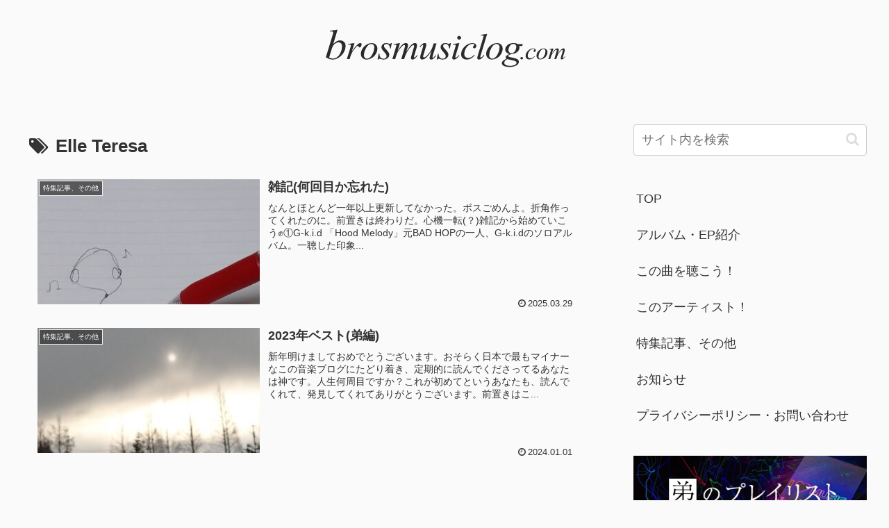

--- FILE ---
content_type: image/svg+xml
request_url: https://brosmusiclog.com/wp-content/uploads/2023/03/brosmusiclog.svg
body_size: 5494
content:
<?xml version="1.0" encoding="UTF-8"?>
<svg xmlns="http://www.w3.org/2000/svg" width="1000" height="200" viewBox="0 0 1000 200">
  <defs>
    <style>
      .cls-1 {
        fill: #2b2b2b;
        fill-rule: evenodd;
      }
    </style>
  </defs>
  <path id="brosmusiclog.com" class="cls-1" d="M87.9,43.3v2.837a36.482,36.482,0,0,1,5.029-.523,8.892,8.892,0,0,1,5.344,1.344,3.452,3.452,0,0,1,1.257,2.911q0,1.568-2.75,10.6L72.9,138.634q12.494,8.436,24.36,8.435,10.609,0,21.532-6.644a54.051,54.051,0,0,0,18.152-18.551q7.23-11.907,7.23-23.926,0-9.331-5.5-14.781t-14.145-5.45a26.313,26.313,0,0,0-11.748,2.762q-5.619,2.763-13.162,10.227l15.481-51.585ZM94.9,105.861q2.985-9.928,9.98-15.49t14.3-5.562a11.127,11.127,0,0,1,8.447,3.882q3.576,3.882,3.576,10.75a53.009,53.009,0,0,1-5.462,23.068q-5.462,11.421-12.887,16.237t-14.341,4.815q-5.973,0-13.83-4.106Zm58.36-12.542a41.324,41.324,0,0,1,5.186-.576,5.756,5.756,0,0,1,3.57,1.024,2.326,2.326,0,0,1,1.01,1.92q0,2.944-2.155,9.854l-12.461,39.737h10.305l2.156-8.063q0.4-1.471,3.233-8.766a47.223,47.223,0,0,1,4.849-9.534,139.435,139.435,0,0,1,12.125-16.253q3.569-4.095,5.321-4.992a4.7,4.7,0,0,1,2.155-.512,1.8,1.8,0,0,1,1.28.512,2.407,2.407,0,0,1,.606,1.6,4.53,4.53,0,0,0,1.381,2.944,3.933,3.933,0,0,0,2.66.96,5.077,5.077,0,0,0,4.648-2.88,15.511,15.511,0,0,0,2.29-8.062,4.395,4.395,0,0,0-4.782-4.863q-3.435,0-8.891,4.351-9.633,7.616-21.419,26.747l9.7-31.1-23.238,3.583Zm99.561-.384q-5.758-5.567-14.65-5.567t-18.421,5.5a41.983,41.983,0,0,0-15.223,14.974q-5.693,9.47-5.691,18.876,0,8.9,5.826,14.493t15.054,5.6q9.025,0,18.59-5.5A39.48,39.48,0,0,0,253.223,126.4a38.051,38.051,0,0,0,5.355-19Q258.578,98.5,252.819,92.935Zm-13.74,37.273q-8.32,13.407-17.816,13.406a10.939,10.939,0,0,1-8.15-3.3q-3.233-3.3-3.233-9.375,0-13.308,8.318-26.779T236.418,90.7a10.524,10.524,0,0,1,7.914,3.167q3.065,3.167,3.065,9.119Q247.4,116.8,239.079,130.208Zm68.778-42.84q-1.955,3.009-4.85,3.008a17.8,17.8,0,0,1-4.613-1.248,44.931,44.931,0,0,0-4.412-1.44,21.861,21.861,0,0,0-3.907-.32q-7.476,0-12.225,4.287A13.6,13.6,0,0,0,273.1,102.15a14.892,14.892,0,0,0,1.718,6.782q1.717,3.393,7.746,10.175t7.914,10.622a10.525,10.525,0,0,1,1.078,4.735,8.678,8.678,0,0,1-3,6.686,11.622,11.622,0,0,1-8.117,2.72q-6.668,0-10.507-4.031t-4.244-13.758H263.2l-4.109,20.732h2.493a4.928,4.928,0,0,1,4.58-2.943,11.467,11.467,0,0,1,3.435.768,35.022,35.022,0,0,0,11.181,2.175q8.891,0,14.717-5.151t5.827-11.805a18.023,18.023,0,0,0-2.56-8.7q-2.56-4.606-11.316-13.693a26.5,26.5,0,0,1-4.277-5.375,8.778,8.778,0,0,1-.977-4.031,6.763,6.763,0,0,1,2.459-5.247,9.654,9.654,0,0,1,6.635-2.176,11.206,11.206,0,0,1,8.688,3.9q3.5,3.9,3.84,12.478h2.492l4.109-19.645h-2.56ZM316.6,91.4l0.607,2.368A39.4,39.4,0,0,1,322.053,93a5.2,5.2,0,0,1,3.435,1.12,3.253,3.253,0,0,1,1.348,2.527,5.672,5.672,0,0,1-.472,1.792l-1.616,5.375-12.461,41.465h9.968q6.332-19.068,8.016-22.588a83.757,83.757,0,0,1,9.867-15.677q6.366-8.19,10.407-10.686a9.054,9.054,0,0,1,4.715-1.536,2.344,2.344,0,0,1,1.818.832,3.763,3.763,0,0,1,.741,2.56q0,2.112-1.886,8.383l-11.518,38.713h10.171a133.445,133.445,0,0,1,9.969-24.764q8.082-14.652,17.378-22.779,3.165-2.75,5.994-2.751a2.409,2.409,0,0,1,1.819.9,3.809,3.809,0,0,1,.741,2.5,14.394,14.394,0,0,1-.2,2.368q-0.137.768-2.223,7.87l-6.129,20.541q-2.763,9.279-2.762,12.349a5.052,5.052,0,0,0,1.583,3.776,5.434,5.434,0,0,0,3.94,1.535,12.132,12.132,0,0,0,5.591-1.6,31.4,31.4,0,0,0,7.308-6.079,56.058,56.058,0,0,0,5.961-7.039l-2.223-1.344a33.861,33.861,0,0,1-7.207,7.423,5.36,5.36,0,0,1-2.357,1.216,1.378,1.378,0,0,1-1.078-.448,2.153,2.153,0,0,1-.606-1.536,78.3,78.3,0,0,1,2.425-9.022l7.409-24.892a28.156,28.156,0,0,0,1.212-7.87q0-4.223-1.987-6.239a6.834,6.834,0,0,0-5.085-2.016q-5.322,0-10.777,4.351-9.835,7.871-20.813,27.387l4.782-16.253a29.444,29.444,0,0,0,1.549-8.191,6.819,6.819,0,0,0-2.222-5.247,7.937,7.937,0,0,0-5.591-2.048,14.817,14.817,0,0,0-7.477,2.048q-6.061,3.584-12.46,11.518a126.333,126.333,0,0,0-9.969,15.293l8.756-28.859Zm144.361-2.5-1.481,4.863q-4.38,13.887-8.251,20.252a120.478,120.478,0,0,1-9.834,13.63q-5.961,7.263-9.531,9.374t-5.793,2.112a3.3,3.3,0,0,1-2.256-.736,2.461,2.461,0,0,1-.842-1.952q0-2.238,2.627-10.686l6.331-20.668q2.694-8.893,2.694-12.35a5.1,5.1,0,0,0-1.583-3.871,5.679,5.679,0,0,0-4.075-1.5,15.051,15.051,0,0,0-7.948,2.752,37.251,37.251,0,0,0-10.709,10.942l2.088,1.408q4.983-6.143,6.4-7.1a5.01,5.01,0,0,1,2.829-.96,1.784,1.784,0,0,1,1.246.544,1.747,1.747,0,0,1,.572,1.312q0,1.728-2.155,8.83l-5.86,19.772q-2.965,9.92-2.964,14.718a6.839,6.839,0,0,0,2.156,5.183,7.345,7.345,0,0,0,5.253,2.047q6.6,0,14.314-6.782T453.347,115.4q-5.052,15.87-6.129,20.6a25.591,25.591,0,0,0-.876,5.759,4.8,4.8,0,0,0,1.482,3.648,5.731,5.731,0,0,0,4.109,1.407,13.064,13.064,0,0,0,7.14-2.431q5.589-3.775,10.911-11.774l-2.021-1.472q-5.591,6.91-6.971,7.9a4.452,4.452,0,0,1-2.526.992,1.431,1.431,0,0,1-1.178-.544,2.68,2.68,0,0,1-.438-1.7q0-2.239,2.627-10.75L471.2,88.9H460.958Zm59.752-1.536q-1.955,3.009-4.85,3.008a17.8,17.8,0,0,1-4.614-1.248,44.75,44.75,0,0,0-4.412-1.44,21.857,21.857,0,0,0-3.906-.32q-7.478,0-12.225,4.287a13.6,13.6,0,0,0-4.749,10.494,14.892,14.892,0,0,0,1.718,6.782q1.717,3.393,7.746,10.175t7.914,10.622a10.525,10.525,0,0,1,1.078,4.735,8.676,8.676,0,0,1-3,6.686,11.618,11.618,0,0,1-8.116,2.72q-6.669,0-10.508-4.031t-4.243-13.758h-2.492l-4.109,20.732h2.492a4.93,4.93,0,0,1,4.58-2.943,11.466,11.466,0,0,1,3.436.768,35.022,35.022,0,0,0,11.181,2.175q8.891,0,14.717-5.151t5.826-11.805a18.021,18.021,0,0,0-2.559-8.7q-2.56-4.606-11.316-13.693a26.43,26.43,0,0,1-4.277-5.375,8.766,8.766,0,0,1-.977-4.031,6.763,6.763,0,0,1,2.459-5.247,9.649,9.649,0,0,1,6.634-2.176,11.208,11.208,0,0,1,8.689,3.9q3.5,3.9,3.839,12.478h2.493l4.108-19.645H520.71ZM547.9,63.821a6.187,6.187,0,0,0,.034,9.054,6.916,6.916,0,0,0,9.5,0,6.186,6.186,0,0,0,.033-9.054A7.09,7.09,0,0,0,547.9,63.821Zm-17.58,27.131v2.5a52.561,52.561,0,0,1,6.129-.7,4.257,4.257,0,0,1,2.863.9,2.9,2.9,0,0,1,1.044,2.3q0,1.792-2.155,8.83l-8.757,28.667a31.337,31.337,0,0,0-1.683,7.87,5.058,5.058,0,0,0,1.751,3.936,6.513,6.513,0,0,0,4.513,1.567q4.174,0,8.756-3.391a46.249,46.249,0,0,0,10.777-11.2l-2.358-1.472a39.088,39.088,0,0,1-7.746,8.191,4.412,4.412,0,0,1-2.424,1.024,2.07,2.07,0,0,1-1.516-.64,2.248,2.248,0,0,1-.64-1.664,32.217,32.217,0,0,1,1.347-5.439l13.337-44.856Zm76.915,38.713q-6.332,6.463-11.417,8.926a23.344,23.344,0,0,1-10.271,2.463q-6.736,0-10.643-3.807T571,126.913a39.992,39.992,0,0,1,5.523-19.708,36.511,36.511,0,0,1,11.046-12.542,22.989,22.989,0,0,1,13.067-4.415,10.054,10.054,0,0,1,5.523,1.28,2.658,2.658,0,0,1,1.28,2.24,2.837,2.837,0,0,1-.337,1.344,10.133,10.133,0,0,1-1.919,2.08,9.265,9.265,0,0,0-2.088,2.464,4.992,4.992,0,0,0-.5,2.24,4.177,4.177,0,0,0,1.38,3.2,4.9,4.9,0,0,0,3.469,1.28,5.915,5.915,0,0,0,4.648-2.176,9.727,9.727,0,0,0,2.559-6.782A8.832,8.832,0,0,0,611,90.28q-3.638-2.911-10.979-2.912-9.363,0-19.1,5.919a45.476,45.476,0,0,0-15.492,15.389,36.692,36.692,0,0,0-5.759,19.261q0,8.639,5.355,13.757t14.919,5.119a32.041,32.041,0,0,0,15.088-3.743,50.446,50.446,0,0,0,14.144-11.742Zm23.292-71.731V60.3a37.239,37.239,0,0,1,4.715-.448,6.481,6.481,0,0,1,3.974.992,3.069,3.069,0,0,1,1.28,2.528q0,1.089-2.223,8.446L620.016,131.84q-2.155,7.167-2.155,9.47a5.2,5.2,0,0,0,1.718,3.84,5.907,5.907,0,0,0,4.277,1.663,14.551,14.551,0,0,0,7.544-2.431q5.386-3.392,11.787-11.966l-2.021-1.984a35.451,35.451,0,0,1-7.342,8.127,4.766,4.766,0,0,1-2.761,1.088,2.146,2.146,0,0,1-1.583-.64,2.168,2.168,0,0,1-.64-1.6,38.372,38.372,0,0,1,1.684-6.975L653.56,54.287Zm73.264,35a20.213,20.213,0,0,0-14.649-5.567q-8.892,0-18.422,5.5a41.983,41.983,0,0,0-15.223,14.974q-5.693,9.47-5.691,18.876,0,8.9,5.826,14.493t15.054,5.6q9.026,0,18.59-5.5a39.489,39.489,0,0,0,14.92-14.909,38.06,38.06,0,0,0,5.354-19Q709.547,98.5,703.788,92.935Zm-13.74,37.273q-8.319,13.407-17.816,13.406a10.94,10.94,0,0,1-8.15-3.3q-3.232-3.3-3.233-9.375,0-13.308,8.319-26.779T687.387,90.7a10.528,10.528,0,0,1,7.915,3.167q3.063,3.167,3.064,9.119Q698.366,116.8,690.048,130.208ZM763.63,91.336a22.744,22.744,0,0,0-6.264-3.007,29.753,29.753,0,0,0-8.285-.96q-13.943,0-22.329,7.167t-8.385,16.253a14.307,14.307,0,0,0,4.344,10.11,20.884,20.884,0,0,0,11.754,5.887q-8.825,3.456-11.552,6.335t-2.728,5.439q0,2.753,3.1,5.055-8.487,4.542-10.306,5.759a16.59,16.59,0,0,0-4.816,4.9A10.6,10.6,0,0,0,706.243,160a9.7,9.7,0,0,0,2.963,6.591q2.964,3.2,9.834,5.087a62.321,62.321,0,0,0,32.567-.576q7.845-2.465,11.922-6.815a13.757,13.757,0,0,0,4.075-9.6,10.665,10.665,0,0,0-3.435-7.807q-3.5-3.326-14.347-5.759l-13.067-2.879q-4.918-1.088-6.13-2.144a3.069,3.069,0,0,1-1.212-2.335,2.783,2.783,0,0,1,1.347-2.112q3.57-2.814,10.71-4.863,13.268-.7,20.88-7.3,7.543-6.59,7.544-15.037a18.678,18.678,0,0,0-1.28-6.463h11.249l1.953-6.655H763.63Zm-6.534,17.34A26.14,26.14,0,0,1,753.459,117a16.793,16.793,0,0,1-5.624,5.119,14.011,14.011,0,0,1-6.9,1.856,10.5,10.5,0,0,1-7.679-3.136,10.852,10.852,0,0,1-3.165-8.062,26.494,26.494,0,0,1,4.95-15.134q4.951-7.262,12.562-7.263a10.229,10.229,0,0,1,10.844,11.006A32.519,32.519,0,0,1,757.1,108.676Zm-9.968,41.4q7.273,1.407,9.8,3.647a6.38,6.38,0,0,1,2.526,4.735q0,4.928-6.837,8.031a39.661,39.661,0,0,1-16.468,3.1q-11.183,0-16.974-3.967-4.041-2.753-4.041-6.975a12.153,12.153,0,0,1,2.795-7.294,19.973,19.973,0,0,1,8.251-6.079q16.974,4.031,20.948,4.8h0ZM774.6,138.9a4.173,4.173,0,0,0,0,6.1,4.491,4.491,0,0,0,3.211,1.259A4.57,4.57,0,0,0,781.041,145a4.15,4.15,0,0,0,.022-6.1,4.552,4.552,0,0,0-3.255-1.258A4.5,4.5,0,0,0,774.6,138.9Zm49.106-4.031a29.158,29.158,0,0,1-7.611,5.951,15.57,15.57,0,0,1-6.848,1.642,9.73,9.73,0,0,1-7.1-2.538,9.177,9.177,0,0,1-2.6-6.889,26.664,26.664,0,0,1,3.682-13.139,24.328,24.328,0,0,1,7.364-8.361,15.321,15.321,0,0,1,8.711-2.944,6.706,6.706,0,0,1,3.682.853,1.773,1.773,0,0,1,.854,1.493,1.89,1.89,0,0,1-.225.9,6.746,6.746,0,0,1-1.28,1.387,6.2,6.2,0,0,0-1.392,1.642,3.335,3.335,0,0,0-.336,1.493,2.786,2.786,0,0,0,.92,2.133,3.268,3.268,0,0,0,2.313.853,3.942,3.942,0,0,0,3.1-1.45,6.487,6.487,0,0,0,1.706-4.522,5.891,5.891,0,0,0-2.424-4.757q-2.425-1.939-7.32-1.94a24.43,24.43,0,0,0-12.73,3.945,30.324,30.324,0,0,0-10.328,10.26A24.461,24.461,0,0,0,792,133.717a12.094,12.094,0,0,0,3.57,9.172q3.57,3.412,9.946,3.412a21.357,21.357,0,0,0,10.058-2.495,33.655,33.655,0,0,0,9.43-7.828Zm43.281-24.486a13.478,13.478,0,0,0-9.767-3.711,24.565,24.565,0,0,0-12.281,3.668,27.992,27.992,0,0,0-10.148,9.982,24.269,24.269,0,0,0-3.795,12.585,12.8,12.8,0,0,0,3.884,9.662,13.881,13.881,0,0,0,10.036,3.732,24.81,24.81,0,0,0,12.394-3.668,26.333,26.333,0,0,0,9.946-9.94,25.364,25.364,0,0,0,3.57-12.669A12.811,12.811,0,0,0,866.984,110.383Zm-9.161,24.849q-5.546,8.937-11.877,8.937a7.292,7.292,0,0,1-5.433-2.2,8.552,8.552,0,0,1-2.156-6.25q0-8.873,5.546-17.853t12.147-8.979A7.021,7.021,0,0,1,861.326,111a8.4,8.4,0,0,1,2.043,6.079A34.085,34.085,0,0,1,857.823,135.232Zm18.834-25.873,0.4,1.578a26.358,26.358,0,0,1,3.233-.512,3.466,3.466,0,0,1,2.29.747,2.168,2.168,0,0,1,.9,1.685,3.776,3.776,0,0,1-.314,1.194l-1.078,3.584-8.307,27.643h6.646q4.22-12.713,5.343-15.059a55.869,55.869,0,0,1,6.579-10.451q4.243-5.46,6.938-7.124a6.03,6.03,0,0,1,3.143-1.024,1.565,1.565,0,0,1,1.212.554,2.512,2.512,0,0,1,.494,1.707,24.845,24.845,0,0,1-1.257,5.588L895.2,145.278h6.781a88.806,88.806,0,0,1,6.646-16.509q5.388-9.768,11.585-15.187a6.273,6.273,0,0,1,4-1.834,1.607,1.607,0,0,1,1.213.6,2.542,2.542,0,0,1,.494,1.664,9.593,9.593,0,0,1-.135,1.578q-0.092.511-1.482,5.247l-4.086,13.694q-1.842,6.186-1.841,8.233a3.368,3.368,0,0,0,1.055,2.517,3.624,3.624,0,0,0,2.627,1.023,8.075,8.075,0,0,0,3.727-1.066,20.922,20.922,0,0,0,4.872-4.053,37.329,37.329,0,0,0,3.974-4.692l-1.482-.9a22.577,22.577,0,0,1-4.8,4.949,3.572,3.572,0,0,1-1.571.81,0.918,0.918,0,0,1-.719-0.3,1.435,1.435,0,0,1-.4-1.023,52.243,52.243,0,0,1,1.617-6.015l4.939-16.594a18.77,18.77,0,0,0,.808-5.248,5.727,5.727,0,0,0-1.324-4.159,4.558,4.558,0,0,0-3.391-1.343,11.574,11.574,0,0,0-7.184,2.9q-6.557,5.247-13.875,18.258L910.425,117a19.647,19.647,0,0,0,1.032-5.46,4.542,4.542,0,0,0-1.481-3.5,5.291,5.291,0,0,0-3.727-1.365,9.877,9.877,0,0,0-4.985,1.365,32.332,32.332,0,0,0-8.307,7.678,84.416,84.416,0,0,0-6.646,10.2l5.838-19.239Z"></path>
</svg>
